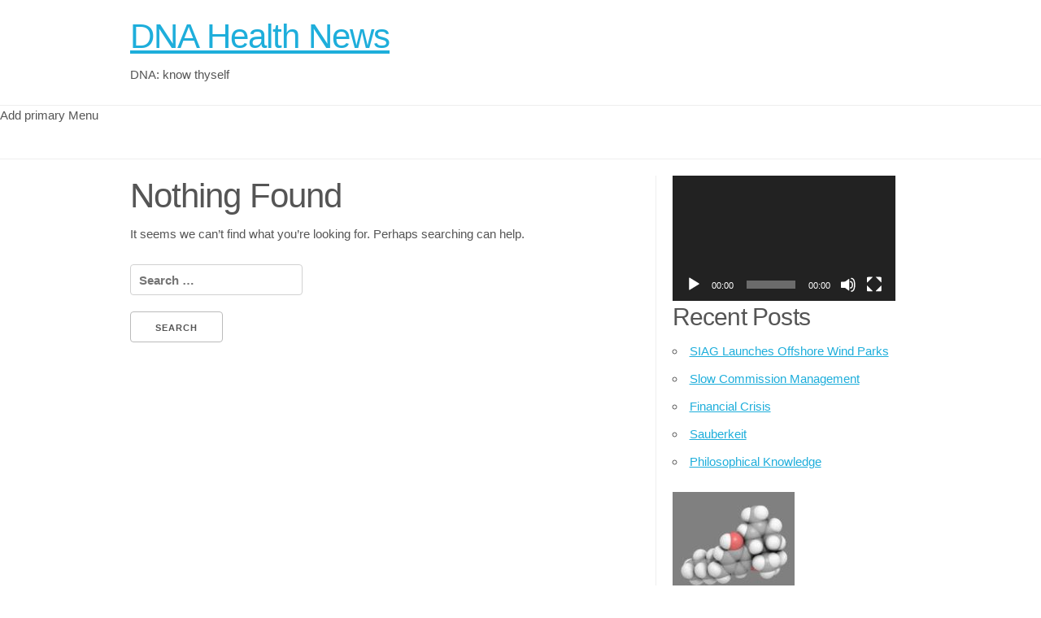

--- FILE ---
content_type: text/html; charset=UTF-8
request_url: http://www.dnatestz.com/tag/controversy/
body_size: 8918
content:
<!doctype html>
<html lang="en-US">
<head>
	<meta charset="UTF-8">
	<meta name="viewport" content="width=device-width, initial-scale=1">
	<link rel="profile" href="http://gmpg.org/xfn/11">

	<title>controversy &#8211; DNA Health News</title>
<meta name='robots' content='max-image-preview:large' />
<link rel="alternate" type="application/rss+xml" title="DNA Health News &raquo; Feed" href="http://www.dnatestz.com/feed/" />
<link rel="alternate" type="application/rss+xml" title="DNA Health News &raquo; Comments Feed" href="http://www.dnatestz.com/comments/feed/" />
<link rel="alternate" type="application/rss+xml" title="DNA Health News &raquo; controversy Tag Feed" href="http://www.dnatestz.com/tag/controversy/feed/" />
<style id='wp-img-auto-sizes-contain-inline-css' type='text/css'>
img:is([sizes=auto i],[sizes^="auto," i]){contain-intrinsic-size:3000px 1500px}
/*# sourceURL=wp-img-auto-sizes-contain-inline-css */
</style>

<style id='wp-emoji-styles-inline-css' type='text/css'>

	img.wp-smiley, img.emoji {
		display: inline !important;
		border: none !important;
		box-shadow: none !important;
		height: 1em !important;
		width: 1em !important;
		margin: 0 0.07em !important;
		vertical-align: -0.1em !important;
		background: none !important;
		padding: 0 !important;
	}
/*# sourceURL=wp-emoji-styles-inline-css */
</style>
<link rel='stylesheet' id='wp-block-library-css' href='http://www.dnatestz.com/wp-includes/css/dist/block-library/style.min.css?ver=6.9' type='text/css' media='all' />
<style id='global-styles-inline-css' type='text/css'>
:root{--wp--preset--aspect-ratio--square: 1;--wp--preset--aspect-ratio--4-3: 4/3;--wp--preset--aspect-ratio--3-4: 3/4;--wp--preset--aspect-ratio--3-2: 3/2;--wp--preset--aspect-ratio--2-3: 2/3;--wp--preset--aspect-ratio--16-9: 16/9;--wp--preset--aspect-ratio--9-16: 9/16;--wp--preset--color--black: #000000;--wp--preset--color--cyan-bluish-gray: #abb8c3;--wp--preset--color--white: #ffffff;--wp--preset--color--pale-pink: #f78da7;--wp--preset--color--vivid-red: #cf2e2e;--wp--preset--color--luminous-vivid-orange: #ff6900;--wp--preset--color--luminous-vivid-amber: #fcb900;--wp--preset--color--light-green-cyan: #7bdcb5;--wp--preset--color--vivid-green-cyan: #00d084;--wp--preset--color--pale-cyan-blue: #8ed1fc;--wp--preset--color--vivid-cyan-blue: #0693e3;--wp--preset--color--vivid-purple: #9b51e0;--wp--preset--gradient--vivid-cyan-blue-to-vivid-purple: linear-gradient(135deg,rgb(6,147,227) 0%,rgb(155,81,224) 100%);--wp--preset--gradient--light-green-cyan-to-vivid-green-cyan: linear-gradient(135deg,rgb(122,220,180) 0%,rgb(0,208,130) 100%);--wp--preset--gradient--luminous-vivid-amber-to-luminous-vivid-orange: linear-gradient(135deg,rgb(252,185,0) 0%,rgb(255,105,0) 100%);--wp--preset--gradient--luminous-vivid-orange-to-vivid-red: linear-gradient(135deg,rgb(255,105,0) 0%,rgb(207,46,46) 100%);--wp--preset--gradient--very-light-gray-to-cyan-bluish-gray: linear-gradient(135deg,rgb(238,238,238) 0%,rgb(169,184,195) 100%);--wp--preset--gradient--cool-to-warm-spectrum: linear-gradient(135deg,rgb(74,234,220) 0%,rgb(151,120,209) 20%,rgb(207,42,186) 40%,rgb(238,44,130) 60%,rgb(251,105,98) 80%,rgb(254,248,76) 100%);--wp--preset--gradient--blush-light-purple: linear-gradient(135deg,rgb(255,206,236) 0%,rgb(152,150,240) 100%);--wp--preset--gradient--blush-bordeaux: linear-gradient(135deg,rgb(254,205,165) 0%,rgb(254,45,45) 50%,rgb(107,0,62) 100%);--wp--preset--gradient--luminous-dusk: linear-gradient(135deg,rgb(255,203,112) 0%,rgb(199,81,192) 50%,rgb(65,88,208) 100%);--wp--preset--gradient--pale-ocean: linear-gradient(135deg,rgb(255,245,203) 0%,rgb(182,227,212) 50%,rgb(51,167,181) 100%);--wp--preset--gradient--electric-grass: linear-gradient(135deg,rgb(202,248,128) 0%,rgb(113,206,126) 100%);--wp--preset--gradient--midnight: linear-gradient(135deg,rgb(2,3,129) 0%,rgb(40,116,252) 100%);--wp--preset--font-size--small: 13px;--wp--preset--font-size--medium: 20px;--wp--preset--font-size--large: 36px;--wp--preset--font-size--x-large: 42px;--wp--preset--spacing--20: 0.44rem;--wp--preset--spacing--30: 0.67rem;--wp--preset--spacing--40: 1rem;--wp--preset--spacing--50: 1.5rem;--wp--preset--spacing--60: 2.25rem;--wp--preset--spacing--70: 3.38rem;--wp--preset--spacing--80: 5.06rem;--wp--preset--shadow--natural: 6px 6px 9px rgba(0, 0, 0, 0.2);--wp--preset--shadow--deep: 12px 12px 50px rgba(0, 0, 0, 0.4);--wp--preset--shadow--sharp: 6px 6px 0px rgba(0, 0, 0, 0.2);--wp--preset--shadow--outlined: 6px 6px 0px -3px rgb(255, 255, 255), 6px 6px rgb(0, 0, 0);--wp--preset--shadow--crisp: 6px 6px 0px rgb(0, 0, 0);}:where(.is-layout-flex){gap: 0.5em;}:where(.is-layout-grid){gap: 0.5em;}body .is-layout-flex{display: flex;}.is-layout-flex{flex-wrap: wrap;align-items: center;}.is-layout-flex > :is(*, div){margin: 0;}body .is-layout-grid{display: grid;}.is-layout-grid > :is(*, div){margin: 0;}:where(.wp-block-columns.is-layout-flex){gap: 2em;}:where(.wp-block-columns.is-layout-grid){gap: 2em;}:where(.wp-block-post-template.is-layout-flex){gap: 1.25em;}:where(.wp-block-post-template.is-layout-grid){gap: 1.25em;}.has-black-color{color: var(--wp--preset--color--black) !important;}.has-cyan-bluish-gray-color{color: var(--wp--preset--color--cyan-bluish-gray) !important;}.has-white-color{color: var(--wp--preset--color--white) !important;}.has-pale-pink-color{color: var(--wp--preset--color--pale-pink) !important;}.has-vivid-red-color{color: var(--wp--preset--color--vivid-red) !important;}.has-luminous-vivid-orange-color{color: var(--wp--preset--color--luminous-vivid-orange) !important;}.has-luminous-vivid-amber-color{color: var(--wp--preset--color--luminous-vivid-amber) !important;}.has-light-green-cyan-color{color: var(--wp--preset--color--light-green-cyan) !important;}.has-vivid-green-cyan-color{color: var(--wp--preset--color--vivid-green-cyan) !important;}.has-pale-cyan-blue-color{color: var(--wp--preset--color--pale-cyan-blue) !important;}.has-vivid-cyan-blue-color{color: var(--wp--preset--color--vivid-cyan-blue) !important;}.has-vivid-purple-color{color: var(--wp--preset--color--vivid-purple) !important;}.has-black-background-color{background-color: var(--wp--preset--color--black) !important;}.has-cyan-bluish-gray-background-color{background-color: var(--wp--preset--color--cyan-bluish-gray) !important;}.has-white-background-color{background-color: var(--wp--preset--color--white) !important;}.has-pale-pink-background-color{background-color: var(--wp--preset--color--pale-pink) !important;}.has-vivid-red-background-color{background-color: var(--wp--preset--color--vivid-red) !important;}.has-luminous-vivid-orange-background-color{background-color: var(--wp--preset--color--luminous-vivid-orange) !important;}.has-luminous-vivid-amber-background-color{background-color: var(--wp--preset--color--luminous-vivid-amber) !important;}.has-light-green-cyan-background-color{background-color: var(--wp--preset--color--light-green-cyan) !important;}.has-vivid-green-cyan-background-color{background-color: var(--wp--preset--color--vivid-green-cyan) !important;}.has-pale-cyan-blue-background-color{background-color: var(--wp--preset--color--pale-cyan-blue) !important;}.has-vivid-cyan-blue-background-color{background-color: var(--wp--preset--color--vivid-cyan-blue) !important;}.has-vivid-purple-background-color{background-color: var(--wp--preset--color--vivid-purple) !important;}.has-black-border-color{border-color: var(--wp--preset--color--black) !important;}.has-cyan-bluish-gray-border-color{border-color: var(--wp--preset--color--cyan-bluish-gray) !important;}.has-white-border-color{border-color: var(--wp--preset--color--white) !important;}.has-pale-pink-border-color{border-color: var(--wp--preset--color--pale-pink) !important;}.has-vivid-red-border-color{border-color: var(--wp--preset--color--vivid-red) !important;}.has-luminous-vivid-orange-border-color{border-color: var(--wp--preset--color--luminous-vivid-orange) !important;}.has-luminous-vivid-amber-border-color{border-color: var(--wp--preset--color--luminous-vivid-amber) !important;}.has-light-green-cyan-border-color{border-color: var(--wp--preset--color--light-green-cyan) !important;}.has-vivid-green-cyan-border-color{border-color: var(--wp--preset--color--vivid-green-cyan) !important;}.has-pale-cyan-blue-border-color{border-color: var(--wp--preset--color--pale-cyan-blue) !important;}.has-vivid-cyan-blue-border-color{border-color: var(--wp--preset--color--vivid-cyan-blue) !important;}.has-vivid-purple-border-color{border-color: var(--wp--preset--color--vivid-purple) !important;}.has-vivid-cyan-blue-to-vivid-purple-gradient-background{background: var(--wp--preset--gradient--vivid-cyan-blue-to-vivid-purple) !important;}.has-light-green-cyan-to-vivid-green-cyan-gradient-background{background: var(--wp--preset--gradient--light-green-cyan-to-vivid-green-cyan) !important;}.has-luminous-vivid-amber-to-luminous-vivid-orange-gradient-background{background: var(--wp--preset--gradient--luminous-vivid-amber-to-luminous-vivid-orange) !important;}.has-luminous-vivid-orange-to-vivid-red-gradient-background{background: var(--wp--preset--gradient--luminous-vivid-orange-to-vivid-red) !important;}.has-very-light-gray-to-cyan-bluish-gray-gradient-background{background: var(--wp--preset--gradient--very-light-gray-to-cyan-bluish-gray) !important;}.has-cool-to-warm-spectrum-gradient-background{background: var(--wp--preset--gradient--cool-to-warm-spectrum) !important;}.has-blush-light-purple-gradient-background{background: var(--wp--preset--gradient--blush-light-purple) !important;}.has-blush-bordeaux-gradient-background{background: var(--wp--preset--gradient--blush-bordeaux) !important;}.has-luminous-dusk-gradient-background{background: var(--wp--preset--gradient--luminous-dusk) !important;}.has-pale-ocean-gradient-background{background: var(--wp--preset--gradient--pale-ocean) !important;}.has-electric-grass-gradient-background{background: var(--wp--preset--gradient--electric-grass) !important;}.has-midnight-gradient-background{background: var(--wp--preset--gradient--midnight) !important;}.has-small-font-size{font-size: var(--wp--preset--font-size--small) !important;}.has-medium-font-size{font-size: var(--wp--preset--font-size--medium) !important;}.has-large-font-size{font-size: var(--wp--preset--font-size--large) !important;}.has-x-large-font-size{font-size: var(--wp--preset--font-size--x-large) !important;}
/*# sourceURL=global-styles-inline-css */
</style>

<style id='classic-theme-styles-inline-css' type='text/css'>
/*! This file is auto-generated */
.wp-block-button__link{color:#fff;background-color:#32373c;border-radius:9999px;box-shadow:none;text-decoration:none;padding:calc(.667em + 2px) calc(1.333em + 2px);font-size:1.125em}.wp-block-file__button{background:#32373c;color:#fff;text-decoration:none}
/*# sourceURL=/wp-includes/css/classic-themes.min.css */
</style>
<link rel='stylesheet' id='light-skeleton-style-css' href='http://www.dnatestz.com/wp-content/themes/light-skeleton/style.css?ver=6.9' type='text/css' media='all' />
<link rel="https://api.w.org/" href="http://www.dnatestz.com/wp-json/" /><link rel="alternate" title="JSON" type="application/json" href="http://www.dnatestz.com/wp-json/wp/v2/tags/250" /><meta name="generator" content="WordPress 6.9" />
<link rel='stylesheet' id='mediaelement-css' href='http://www.dnatestz.com/wp-includes/js/mediaelement/mediaelementplayer-legacy.min.css?ver=4.2.17' type='text/css' media='all' />
<link rel='stylesheet' id='wp-mediaelement-css' href='http://www.dnatestz.com/wp-includes/js/mediaelement/wp-mediaelement.min.css?ver=6.9' type='text/css' media='all' />
</head>

<body class="archive tag tag-controversy tag-250 wp-theme-light-skeleton hfeed">
<div id="page" class="site">
	<a class="skip-link screen-reader-text" href="#content">Skip to content</a>

	<header id="masthead" class="site-header ">
		<div class="site-branding container">
			                <h1 class="site-title"><a href="http://www.dnatestz.com/"
                                          rel="home">DNA Health News</a></h1>
	            				<p class="site-description">DNA: know thyself</p>
					</div><!-- .site-branding -->

		<nav id="site-navigation" class="main-navigation navbar">
			<button class="menu-toggle" aria-controls="primary-menu" aria-expanded="false">
                Menu            </button>



			Add primary Menu<div class="container no-menu"> </div>		</nav><!-- #site-navigation -->
        <div class="clear"></div>
	</header><!-- #masthead -->

	<div id="content" class="site-content container">

	<div id="primary" class="content-area eight columns">
		<main id="main" class="site-main">

		
<section class="no-results not-found">
	<header class="page-header">
		<h1 class="page-title">Nothing Found</h1>
	</header><!-- .page-header -->

	<div class="page-content">
		
			<p>It seems we can&rsquo;t find what you&rsquo;re looking for. Perhaps searching can help.</p>
			<form role="search" method="get" class="search-form" action="http://www.dnatestz.com/">
				<label>
					<span class="screen-reader-text">Search for:</span>
					<input type="search" class="search-field" placeholder="Search &hellip;" value="" name="s" />
				</label>
				<input type="submit" class="search-submit" value="Search" />
			</form>	</div><!-- .page-content -->
</section><!-- .no-results -->

		</main><!-- #main -->
	</div><!-- #primary -->


<aside id="secondary" class="widget-area four columns">
	<section id="media_video-3" class="widget widget_media_video"><div style="width:100%;" class="wp-video"><video class="wp-video-shortcode" id="video-0-1" preload="metadata" controls="controls"><source type="video/youtube" src="https://youtu.be/zwibgNGe4aY?_=1" /><a href="https://youtu.be/zwibgNGe4aY">https://youtu.be/zwibgNGe4aY</a></video></div></section>
		<section id="recent-posts-3" class="widget widget_recent_entries">
		<h4 class="widget-title">Recent Posts</h4>
		<ul>
											<li>
					<a href="http://www.dnatestz.com/siag-launches-offshore-wind-parks/">SIAG Launches Offshore Wind Parks</a>
									</li>
											<li>
					<a href="http://www.dnatestz.com/slow-commission-management/">Slow Commission Management</a>
									</li>
											<li>
					<a href="http://www.dnatestz.com/financial-crisis/">Financial Crisis</a>
									</li>
											<li>
					<a href="http://www.dnatestz.com/sauberkeit/">Sauberkeit</a>
									</li>
											<li>
					<a href="http://www.dnatestz.com/philosophical-knowledge/">Philosophical Knowledge</a>
									</li>
					</ul>

		</section><section id="text-4" class="widget widget_text">			<div class="textwidget"><p><img decoding="async" src="http://www.dnatestz.com/wp-content/uploads/2017/10/DNA-molecule-e1506859873249.jpg"/></p>
</div>
		</section><section id="archives-3" class="widget widget_archive"><h4 class="widget-title">Archives</h4>
			<ul>
					<li><a href='http://www.dnatestz.com/2026/01/'>January 2026</a></li>
	<li><a href='http://www.dnatestz.com/2025/11/'>November 2025</a></li>
	<li><a href='http://www.dnatestz.com/2025/09/'>September 2025</a></li>
	<li><a href='http://www.dnatestz.com/2025/08/'>August 2025</a></li>
	<li><a href='http://www.dnatestz.com/2024/04/'>April 2024</a></li>
	<li><a href='http://www.dnatestz.com/2022/01/'>January 2022</a></li>
	<li><a href='http://www.dnatestz.com/2021/12/'>December 2021</a></li>
	<li><a href='http://www.dnatestz.com/2021/11/'>November 2021</a></li>
	<li><a href='http://www.dnatestz.com/2021/10/'>October 2021</a></li>
	<li><a href='http://www.dnatestz.com/2021/08/'>August 2021</a></li>
	<li><a href='http://www.dnatestz.com/2021/07/'>July 2021</a></li>
	<li><a href='http://www.dnatestz.com/2021/06/'>June 2021</a></li>
	<li><a href='http://www.dnatestz.com/2021/05/'>May 2021</a></li>
	<li><a href='http://www.dnatestz.com/2019/11/'>November 2019</a></li>
	<li><a href='http://www.dnatestz.com/2019/10/'>October 2019</a></li>
	<li><a href='http://www.dnatestz.com/2019/09/'>September 2019</a></li>
	<li><a href='http://www.dnatestz.com/2019/08/'>August 2019</a></li>
	<li><a href='http://www.dnatestz.com/2019/07/'>July 2019</a></li>
	<li><a href='http://www.dnatestz.com/2019/06/'>June 2019</a></li>
	<li><a href='http://www.dnatestz.com/2018/08/'>August 2018</a></li>
	<li><a href='http://www.dnatestz.com/2018/05/'>May 2018</a></li>
	<li><a href='http://www.dnatestz.com/2018/04/'>April 2018</a></li>
	<li><a href='http://www.dnatestz.com/2017/12/'>December 2017</a></li>
	<li><a href='http://www.dnatestz.com/2017/10/'>October 2017</a></li>
	<li><a href='http://www.dnatestz.com/2017/09/'>September 2017</a></li>
	<li><a href='http://www.dnatestz.com/2010/01/'>January 2010</a></li>
	<li><a href='http://www.dnatestz.com/2009/05/'>May 2009</a></li>
	<li><a href='http://www.dnatestz.com/2009/01/'>January 2009</a></li>
	<li><a href='http://www.dnatestz.com/2008/10/'>October 2008</a></li>
	<li><a href='http://www.dnatestz.com/2008/08/'>August 2008</a></li>
			</ul>

			</section><section id="pages-2" class="widget widget_pages"><h4 class="widget-title">Pages</h4>
			<ul>
				<li class="page_item page-item-2"><a href="http://www.dnatestz.com/about/">About</a></li>
<li class="page_item page-item-12"><a href="http://www.dnatestz.com/ecjv-transmitted-through-blood-transfusions/">ECJv transmitted through blood transfusions</a></li>
			</ul>

			</section><section id="categories-3" class="widget widget_categories"><h4 class="widget-title">Categories</h4>
			<ul>
					<li class="cat-item cat-item-6"><a href="http://www.dnatestz.com/category/testing/">testing</a>
</li>
	<li class="cat-item cat-item-1"><a href="http://www.dnatestz.com/category/uncategorized/">Uncategorized</a>
</li>
			</ul>

			</section><section id="tag_cloud-3" class="widget widget_tag_cloud"><h4 class="widget-title">Tags</h4><div class="tagcloud"><a href="http://www.dnatestz.com/tag/advertising-pr/" class="tag-cloud-link tag-link-147 tag-link-position-1" style="font-size: 12.285714285714pt;" aria-label="advertising &amp; pr (3 items)">advertising &amp; pr</a>
<a href="http://www.dnatestz.com/tag/art-and-science/" class="tag-cloud-link tag-link-9 tag-link-position-2" style="font-size: 10.571428571429pt;" aria-label="art and science (2 items)">art and science</a>
<a href="http://www.dnatestz.com/tag/beauty/" class="tag-cloud-link tag-link-21 tag-link-position-3" style="font-size: 17.285714285714pt;" aria-label="beauty (8 items)">beauty</a>
<a href="http://www.dnatestz.com/tag/beauty-wellness/" class="tag-cloud-link tag-link-22 tag-link-position-4" style="font-size: 13.714285714286pt;" aria-label="beauty &amp; wellness (4 items)">beauty &amp; wellness</a>
<a href="http://www.dnatestz.com/tag/books-magazines/" class="tag-cloud-link tag-link-151 tag-link-position-5" style="font-size: 10.571428571429pt;" aria-label="books &amp; magazines (2 items)">books &amp; magazines</a>
<a href="http://www.dnatestz.com/tag/business-economy/" class="tag-cloud-link tag-link-32 tag-link-position-6" style="font-size: 12.285714285714pt;" aria-label="business &amp; economy (3 items)">business &amp; economy</a>
<a href="http://www.dnatestz.com/tag/clubs-community/" class="tag-cloud-link tag-link-148 tag-link-position-7" style="font-size: 8pt;" aria-label="clubs &amp; community (1 item)">clubs &amp; community</a>
<a href="http://www.dnatestz.com/tag/construction/" class="tag-cloud-link tag-link-45 tag-link-position-8" style="font-size: 10.571428571429pt;" aria-label="construction (2 items)">construction</a>
<a href="http://www.dnatestz.com/tag/cuisine/" class="tag-cloud-link tag-link-121 tag-link-position-9" style="font-size: 10.571428571429pt;" aria-label="cuisine (2 items)">cuisine</a>
<a href="http://www.dnatestz.com/tag/diet/" class="tag-cloud-link tag-link-131 tag-link-position-10" style="font-size: 8pt;" aria-label="diet (1 item)">diet</a>
<a href="http://www.dnatestz.com/tag/drink-recipes/" class="tag-cloud-link tag-link-91 tag-link-position-11" style="font-size: 10.571428571429pt;" aria-label="drink &amp; recipes (2 items)">drink &amp; recipes</a>
<a href="http://www.dnatestz.com/tag/education-career/" class="tag-cloud-link tag-link-99 tag-link-position-12" style="font-size: 14.857142857143pt;" aria-label="education &amp; career (5 items)">education &amp; career</a>
<a href="http://www.dnatestz.com/tag/financial/" class="tag-cloud-link tag-link-29 tag-link-position-13" style="font-size: 10.571428571429pt;" aria-label="financial (2 items)">financial</a>
<a href="http://www.dnatestz.com/tag/fitness-workouts/" class="tag-cloud-link tag-link-57 tag-link-position-14" style="font-size: 12.285714285714pt;" aria-label="fitness &amp; workouts (3 items)">fitness &amp; workouts</a>
<a href="http://www.dnatestz.com/tag/food/" class="tag-cloud-link tag-link-138 tag-link-position-15" style="font-size: 10.571428571429pt;" aria-label="food (2 items)">food</a>
<a href="http://www.dnatestz.com/tag/garden-home-factory/" class="tag-cloud-link tag-link-79 tag-link-position-16" style="font-size: 10.571428571429pt;" aria-label="garden &amp; home factory (2 items)">garden &amp; home factory</a>
<a href="http://www.dnatestz.com/tag/hardware-software/" class="tag-cloud-link tag-link-94 tag-link-position-17" style="font-size: 15.857142857143pt;" aria-label="hardware &amp; software (6 items)">hardware &amp; software</a>
<a href="http://www.dnatestz.com/tag/health/" class="tag-cloud-link tag-link-10 tag-link-position-18" style="font-size: 15.857142857143pt;" aria-label="health (6 items)">health</a>
<a href="http://www.dnatestz.com/tag/home-page/" class="tag-cloud-link tag-link-15 tag-link-position-19" style="font-size: 14.857142857143pt;" aria-label="home page (5 items)">home page</a>
<a href="http://www.dnatestz.com/tag/internet-multimedia/" class="tag-cloud-link tag-link-60 tag-link-position-20" style="font-size: 13.714285714286pt;" aria-label="internet &amp; multimedia (4 items)">internet &amp; multimedia</a>
<a href="http://www.dnatestz.com/tag/it/" class="tag-cloud-link tag-link-93 tag-link-position-21" style="font-size: 15.857142857143pt;" aria-label="it (6 items)">it</a>
<a href="http://www.dnatestz.com/tag/kitchen/" class="tag-cloud-link tag-link-125 tag-link-position-22" style="font-size: 8pt;" aria-label="kitchen (1 item)">kitchen</a>
<a href="http://www.dnatestz.com/tag/law/" class="tag-cloud-link tag-link-100 tag-link-position-23" style="font-size: 12.285714285714pt;" aria-label="law (3 items)">law</a>
<a href="http://www.dnatestz.com/tag/law-taxes/" class="tag-cloud-link tag-link-101 tag-link-position-24" style="font-size: 12.285714285714pt;" aria-label="law &amp; taxes (3 items)">law &amp; taxes</a>
<a href="http://www.dnatestz.com/tag/literature/" class="tag-cloud-link tag-link-150 tag-link-position-25" style="font-size: 10.571428571429pt;" aria-label="literature (2 items)">literature</a>
<a href="http://www.dnatestz.com/tag/many/" class="tag-cloud-link tag-link-140 tag-link-position-26" style="font-size: 8pt;" aria-label="many (1 item)">many</a>
<a href="http://www.dnatestz.com/tag/marketing/" class="tag-cloud-link tag-link-146 tag-link-position-27" style="font-size: 12.285714285714pt;" aria-label="marketing (3 items)">marketing</a>
<a href="http://www.dnatestz.com/tag/materials/" class="tag-cloud-link tag-link-27 tag-link-position-28" style="font-size: 10.571428571429pt;" aria-label="materials (2 items)">materials</a>
<a href="http://www.dnatestz.com/tag/medicine/" class="tag-cloud-link tag-link-70 tag-link-position-29" style="font-size: 10.571428571429pt;" aria-label="medicine (2 items)">medicine</a>
<a href="http://www.dnatestz.com/tag/medicine-surgery/" class="tag-cloud-link tag-link-11 tag-link-position-30" style="font-size: 12.285714285714pt;" aria-label="medicine &amp; surgery (3 items)">medicine &amp; surgery</a>
<a href="http://www.dnatestz.com/tag/news/" class="tag-cloud-link tag-link-16 tag-link-position-31" style="font-size: 16.571428571429pt;" aria-label="news (7 items)">news</a>
<a href="http://www.dnatestz.com/tag/news-press-lyrics/" class="tag-cloud-link tag-link-95 tag-link-position-32" style="font-size: 10.571428571429pt;" aria-label="news &amp; press lyrics (2 items)">news &amp; press lyrics</a>
<a href="http://www.dnatestz.com/tag/new-workflow-ensures-professional-images-in-the-web-shop/" class="tag-cloud-link tag-link-145 tag-link-position-33" style="font-size: 8pt;" aria-label="new workflow ensures professional images in the Web shop (1 item)">new workflow ensures professional images in the Web shop</a>
<a href="http://www.dnatestz.com/tag/planning-architecture/" class="tag-cloud-link tag-link-46 tag-link-position-34" style="font-size: 10.571428571429pt;" aria-label="planning &amp; architecture (2 items)">planning &amp; architecture</a>
<a href="http://www.dnatestz.com/tag/property/" class="tag-cloud-link tag-link-28 tag-link-position-35" style="font-size: 10.571428571429pt;" aria-label="Property (2 items)">Property</a>
<a href="http://www.dnatestz.com/tag/remove/" class="tag-cloud-link tag-link-124 tag-link-position-36" style="font-size: 8pt;" aria-label="remove (1 item)">remove</a>
<a href="http://www.dnatestz.com/tag/sayings-and-sayings/" class="tag-cloud-link tag-link-128 tag-link-position-37" style="font-size: 8pt;" aria-label="sayings-and-sayings (1 item)">sayings-and-sayings</a>
<a href="http://www.dnatestz.com/tag/sports/" class="tag-cloud-link tag-link-56 tag-link-position-38" style="font-size: 13.714285714286pt;" aria-label="sports (4 items)">sports</a>
<a href="http://www.dnatestz.com/tag/that/" class="tag-cloud-link tag-link-127 tag-link-position-39" style="font-size: 8pt;" aria-label="that (1 item)">that</a>
<a href="http://www.dnatestz.com/tag/tips/" class="tag-cloud-link tag-link-105 tag-link-position-40" style="font-size: 10.571428571429pt;" aria-label="tips (2 items)">tips</a>
<a href="http://www.dnatestz.com/tag/trade/" class="tag-cloud-link tag-link-31 tag-link-position-41" style="font-size: 12.285714285714pt;" aria-label="trade (3 items)">trade</a>
<a href="http://www.dnatestz.com/tag/travel/" class="tag-cloud-link tag-link-42 tag-link-position-42" style="font-size: 22pt;" aria-label="travel (18 items)">travel</a>
<a href="http://www.dnatestz.com/tag/vacation-tourism/" class="tag-cloud-link tag-link-43 tag-link-position-43" style="font-size: 21.714285714286pt;" aria-label="vacation &amp; tourism (17 items)">vacation &amp; tourism</a>
<a href="http://www.dnatestz.com/tag/vocational/" class="tag-cloud-link tag-link-98 tag-link-position-44" style="font-size: 12.285714285714pt;" aria-label="vocational (3 items)">vocational</a>
<a href="http://www.dnatestz.com/tag/womens-health/" class="tag-cloud-link tag-link-75 tag-link-position-45" style="font-size: 10.571428571429pt;" aria-label="women&#039;s health (2 items)">women&#039;s health</a></div>
</section></aside><!-- #secondary -->

	</div><!-- #content -->

	<footer id="colophon" class="site-footer ">
		<div class="site-info container">
           Copyright &copy; 2026 - DNA Health News.
            <a href="https://wordpress.org/">Proudly powered by WordPress</a>

        </div><!-- .site-info -->
	</footer><!-- #colophon -->
</div><!-- #page -->

<script type="speculationrules">
{"prefetch":[{"source":"document","where":{"and":[{"href_matches":"/*"},{"not":{"href_matches":["/wp-*.php","/wp-admin/*","/wp-content/uploads/*","/wp-content/*","/wp-content/plugins/*","/wp-content/themes/light-skeleton/*","/*\\?(.+)"]}},{"not":{"selector_matches":"a[rel~=\"nofollow\"]"}},{"not":{"selector_matches":".no-prefetch, .no-prefetch a"}}]},"eagerness":"conservative"}]}
</script>
<script type="text/javascript" src="http://www.dnatestz.com/wp-content/themes/light-skeleton/js/navigation.js?ver=20151215" id="light-skeleton-navigation-js"></script>
<script type="text/javascript" src="http://www.dnatestz.com/wp-content/themes/light-skeleton/js/skip-link-focus-fix.js?ver=20151215" id="light-skeleton-skip-link-focus-fix-js"></script>
<script type="text/javascript" src="http://www.dnatestz.com/wp-includes/js/jquery/jquery.min.js?ver=3.7.1" id="jquery-core-js"></script>
<script type="text/javascript" src="http://www.dnatestz.com/wp-includes/js/jquery/jquery-migrate.min.js?ver=3.4.1" id="jquery-migrate-js"></script>
<script type="text/javascript" id="mediaelement-core-js-before">
/* <![CDATA[ */
var mejsL10n = {"language":"en","strings":{"mejs.download-file":"Download File","mejs.install-flash":"You are using a browser that does not have Flash player enabled or installed. Please turn on your Flash player plugin or download the latest version from https://get.adobe.com/flashplayer/","mejs.fullscreen":"Fullscreen","mejs.play":"Play","mejs.pause":"Pause","mejs.time-slider":"Time Slider","mejs.time-help-text":"Use Left/Right Arrow keys to advance one second, Up/Down arrows to advance ten seconds.","mejs.live-broadcast":"Live Broadcast","mejs.volume-help-text":"Use Up/Down Arrow keys to increase or decrease volume.","mejs.unmute":"Unmute","mejs.mute":"Mute","mejs.volume-slider":"Volume Slider","mejs.video-player":"Video Player","mejs.audio-player":"Audio Player","mejs.captions-subtitles":"Captions/Subtitles","mejs.captions-chapters":"Chapters","mejs.none":"None","mejs.afrikaans":"Afrikaans","mejs.albanian":"Albanian","mejs.arabic":"Arabic","mejs.belarusian":"Belarusian","mejs.bulgarian":"Bulgarian","mejs.catalan":"Catalan","mejs.chinese":"Chinese","mejs.chinese-simplified":"Chinese (Simplified)","mejs.chinese-traditional":"Chinese (Traditional)","mejs.croatian":"Croatian","mejs.czech":"Czech","mejs.danish":"Danish","mejs.dutch":"Dutch","mejs.english":"English","mejs.estonian":"Estonian","mejs.filipino":"Filipino","mejs.finnish":"Finnish","mejs.french":"French","mejs.galician":"Galician","mejs.german":"German","mejs.greek":"Greek","mejs.haitian-creole":"Haitian Creole","mejs.hebrew":"Hebrew","mejs.hindi":"Hindi","mejs.hungarian":"Hungarian","mejs.icelandic":"Icelandic","mejs.indonesian":"Indonesian","mejs.irish":"Irish","mejs.italian":"Italian","mejs.japanese":"Japanese","mejs.korean":"Korean","mejs.latvian":"Latvian","mejs.lithuanian":"Lithuanian","mejs.macedonian":"Macedonian","mejs.malay":"Malay","mejs.maltese":"Maltese","mejs.norwegian":"Norwegian","mejs.persian":"Persian","mejs.polish":"Polish","mejs.portuguese":"Portuguese","mejs.romanian":"Romanian","mejs.russian":"Russian","mejs.serbian":"Serbian","mejs.slovak":"Slovak","mejs.slovenian":"Slovenian","mejs.spanish":"Spanish","mejs.swahili":"Swahili","mejs.swedish":"Swedish","mejs.tagalog":"Tagalog","mejs.thai":"Thai","mejs.turkish":"Turkish","mejs.ukrainian":"Ukrainian","mejs.vietnamese":"Vietnamese","mejs.welsh":"Welsh","mejs.yiddish":"Yiddish"}};
//# sourceURL=mediaelement-core-js-before
/* ]]> */
</script>
<script type="text/javascript" src="http://www.dnatestz.com/wp-includes/js/mediaelement/mediaelement-and-player.min.js?ver=4.2.17" id="mediaelement-core-js"></script>
<script type="text/javascript" src="http://www.dnatestz.com/wp-includes/js/mediaelement/mediaelement-migrate.min.js?ver=6.9" id="mediaelement-migrate-js"></script>
<script type="text/javascript" id="mediaelement-js-extra">
/* <![CDATA[ */
var _wpmejsSettings = {"pluginPath":"/wp-includes/js/mediaelement/","classPrefix":"mejs-","stretching":"responsive","audioShortcodeLibrary":"mediaelement","videoShortcodeLibrary":"mediaelement"};
//# sourceURL=mediaelement-js-extra
/* ]]> */
</script>
<script type="text/javascript" src="http://www.dnatestz.com/wp-includes/js/mediaelement/wp-mediaelement.min.js?ver=6.9" id="wp-mediaelement-js"></script>
<script type="text/javascript" src="http://www.dnatestz.com/wp-includes/js/mediaelement/renderers/vimeo.min.js?ver=4.2.17" id="mediaelement-vimeo-js"></script>
<script id="wp-emoji-settings" type="application/json">
{"baseUrl":"https://s.w.org/images/core/emoji/17.0.2/72x72/","ext":".png","svgUrl":"https://s.w.org/images/core/emoji/17.0.2/svg/","svgExt":".svg","source":{"concatemoji":"http://www.dnatestz.com/wp-includes/js/wp-emoji-release.min.js?ver=6.9"}}
</script>
<script type="module">
/* <![CDATA[ */
/*! This file is auto-generated */
const a=JSON.parse(document.getElementById("wp-emoji-settings").textContent),o=(window._wpemojiSettings=a,"wpEmojiSettingsSupports"),s=["flag","emoji"];function i(e){try{var t={supportTests:e,timestamp:(new Date).valueOf()};sessionStorage.setItem(o,JSON.stringify(t))}catch(e){}}function c(e,t,n){e.clearRect(0,0,e.canvas.width,e.canvas.height),e.fillText(t,0,0);t=new Uint32Array(e.getImageData(0,0,e.canvas.width,e.canvas.height).data);e.clearRect(0,0,e.canvas.width,e.canvas.height),e.fillText(n,0,0);const a=new Uint32Array(e.getImageData(0,0,e.canvas.width,e.canvas.height).data);return t.every((e,t)=>e===a[t])}function p(e,t){e.clearRect(0,0,e.canvas.width,e.canvas.height),e.fillText(t,0,0);var n=e.getImageData(16,16,1,1);for(let e=0;e<n.data.length;e++)if(0!==n.data[e])return!1;return!0}function u(e,t,n,a){switch(t){case"flag":return n(e,"\ud83c\udff3\ufe0f\u200d\u26a7\ufe0f","\ud83c\udff3\ufe0f\u200b\u26a7\ufe0f")?!1:!n(e,"\ud83c\udde8\ud83c\uddf6","\ud83c\udde8\u200b\ud83c\uddf6")&&!n(e,"\ud83c\udff4\udb40\udc67\udb40\udc62\udb40\udc65\udb40\udc6e\udb40\udc67\udb40\udc7f","\ud83c\udff4\u200b\udb40\udc67\u200b\udb40\udc62\u200b\udb40\udc65\u200b\udb40\udc6e\u200b\udb40\udc67\u200b\udb40\udc7f");case"emoji":return!a(e,"\ud83e\u1fac8")}return!1}function f(e,t,n,a){let r;const o=(r="undefined"!=typeof WorkerGlobalScope&&self instanceof WorkerGlobalScope?new OffscreenCanvas(300,150):document.createElement("canvas")).getContext("2d",{willReadFrequently:!0}),s=(o.textBaseline="top",o.font="600 32px Arial",{});return e.forEach(e=>{s[e]=t(o,e,n,a)}),s}function r(e){var t=document.createElement("script");t.src=e,t.defer=!0,document.head.appendChild(t)}a.supports={everything:!0,everythingExceptFlag:!0},new Promise(t=>{let n=function(){try{var e=JSON.parse(sessionStorage.getItem(o));if("object"==typeof e&&"number"==typeof e.timestamp&&(new Date).valueOf()<e.timestamp+604800&&"object"==typeof e.supportTests)return e.supportTests}catch(e){}return null}();if(!n){if("undefined"!=typeof Worker&&"undefined"!=typeof OffscreenCanvas&&"undefined"!=typeof URL&&URL.createObjectURL&&"undefined"!=typeof Blob)try{var e="postMessage("+f.toString()+"("+[JSON.stringify(s),u.toString(),c.toString(),p.toString()].join(",")+"));",a=new Blob([e],{type:"text/javascript"});const r=new Worker(URL.createObjectURL(a),{name:"wpTestEmojiSupports"});return void(r.onmessage=e=>{i(n=e.data),r.terminate(),t(n)})}catch(e){}i(n=f(s,u,c,p))}t(n)}).then(e=>{for(const n in e)a.supports[n]=e[n],a.supports.everything=a.supports.everything&&a.supports[n],"flag"!==n&&(a.supports.everythingExceptFlag=a.supports.everythingExceptFlag&&a.supports[n]);var t;a.supports.everythingExceptFlag=a.supports.everythingExceptFlag&&!a.supports.flag,a.supports.everything||((t=a.source||{}).concatemoji?r(t.concatemoji):t.wpemoji&&t.twemoji&&(r(t.twemoji),r(t.wpemoji)))});
//# sourceURL=http://www.dnatestz.com/wp-includes/js/wp-emoji-loader.min.js
/* ]]> */
</script>

</body>
</html>


<!-- Page cached by LiteSpeed Cache 7.7 on 2026-01-13 23:25:00 -->